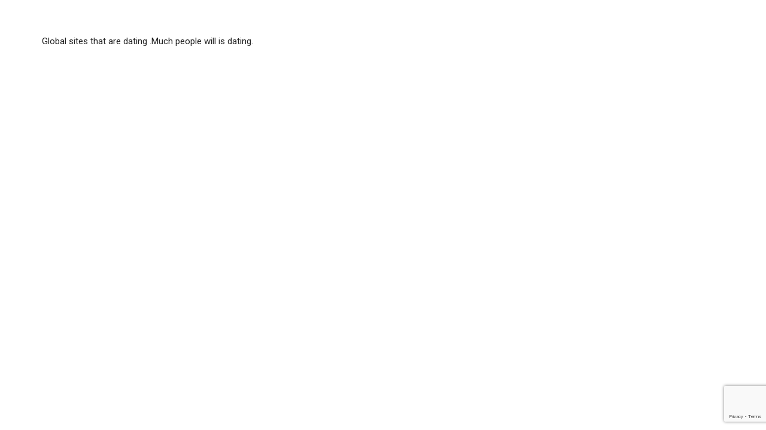

--- FILE ---
content_type: text/html; charset=utf-8
request_url: https://www.google.com/recaptcha/api2/anchor?ar=1&k=6LeEPcIUAAAAAHcqlREMbw1-jC9CK5fvOy2e15HQ&co=aHR0cHM6Ly9idXNpbmVzc2NoYWxsZW5nZS5ldTo0NDM.&hl=en&v=N67nZn4AqZkNcbeMu4prBgzg&size=invisible&anchor-ms=20000&execute-ms=30000&cb=24rh28cawt4l
body_size: 48602
content:
<!DOCTYPE HTML><html dir="ltr" lang="en"><head><meta http-equiv="Content-Type" content="text/html; charset=UTF-8">
<meta http-equiv="X-UA-Compatible" content="IE=edge">
<title>reCAPTCHA</title>
<style type="text/css">
/* cyrillic-ext */
@font-face {
  font-family: 'Roboto';
  font-style: normal;
  font-weight: 400;
  font-stretch: 100%;
  src: url(//fonts.gstatic.com/s/roboto/v48/KFO7CnqEu92Fr1ME7kSn66aGLdTylUAMa3GUBHMdazTgWw.woff2) format('woff2');
  unicode-range: U+0460-052F, U+1C80-1C8A, U+20B4, U+2DE0-2DFF, U+A640-A69F, U+FE2E-FE2F;
}
/* cyrillic */
@font-face {
  font-family: 'Roboto';
  font-style: normal;
  font-weight: 400;
  font-stretch: 100%;
  src: url(//fonts.gstatic.com/s/roboto/v48/KFO7CnqEu92Fr1ME7kSn66aGLdTylUAMa3iUBHMdazTgWw.woff2) format('woff2');
  unicode-range: U+0301, U+0400-045F, U+0490-0491, U+04B0-04B1, U+2116;
}
/* greek-ext */
@font-face {
  font-family: 'Roboto';
  font-style: normal;
  font-weight: 400;
  font-stretch: 100%;
  src: url(//fonts.gstatic.com/s/roboto/v48/KFO7CnqEu92Fr1ME7kSn66aGLdTylUAMa3CUBHMdazTgWw.woff2) format('woff2');
  unicode-range: U+1F00-1FFF;
}
/* greek */
@font-face {
  font-family: 'Roboto';
  font-style: normal;
  font-weight: 400;
  font-stretch: 100%;
  src: url(//fonts.gstatic.com/s/roboto/v48/KFO7CnqEu92Fr1ME7kSn66aGLdTylUAMa3-UBHMdazTgWw.woff2) format('woff2');
  unicode-range: U+0370-0377, U+037A-037F, U+0384-038A, U+038C, U+038E-03A1, U+03A3-03FF;
}
/* math */
@font-face {
  font-family: 'Roboto';
  font-style: normal;
  font-weight: 400;
  font-stretch: 100%;
  src: url(//fonts.gstatic.com/s/roboto/v48/KFO7CnqEu92Fr1ME7kSn66aGLdTylUAMawCUBHMdazTgWw.woff2) format('woff2');
  unicode-range: U+0302-0303, U+0305, U+0307-0308, U+0310, U+0312, U+0315, U+031A, U+0326-0327, U+032C, U+032F-0330, U+0332-0333, U+0338, U+033A, U+0346, U+034D, U+0391-03A1, U+03A3-03A9, U+03B1-03C9, U+03D1, U+03D5-03D6, U+03F0-03F1, U+03F4-03F5, U+2016-2017, U+2034-2038, U+203C, U+2040, U+2043, U+2047, U+2050, U+2057, U+205F, U+2070-2071, U+2074-208E, U+2090-209C, U+20D0-20DC, U+20E1, U+20E5-20EF, U+2100-2112, U+2114-2115, U+2117-2121, U+2123-214F, U+2190, U+2192, U+2194-21AE, U+21B0-21E5, U+21F1-21F2, U+21F4-2211, U+2213-2214, U+2216-22FF, U+2308-230B, U+2310, U+2319, U+231C-2321, U+2336-237A, U+237C, U+2395, U+239B-23B7, U+23D0, U+23DC-23E1, U+2474-2475, U+25AF, U+25B3, U+25B7, U+25BD, U+25C1, U+25CA, U+25CC, U+25FB, U+266D-266F, U+27C0-27FF, U+2900-2AFF, U+2B0E-2B11, U+2B30-2B4C, U+2BFE, U+3030, U+FF5B, U+FF5D, U+1D400-1D7FF, U+1EE00-1EEFF;
}
/* symbols */
@font-face {
  font-family: 'Roboto';
  font-style: normal;
  font-weight: 400;
  font-stretch: 100%;
  src: url(//fonts.gstatic.com/s/roboto/v48/KFO7CnqEu92Fr1ME7kSn66aGLdTylUAMaxKUBHMdazTgWw.woff2) format('woff2');
  unicode-range: U+0001-000C, U+000E-001F, U+007F-009F, U+20DD-20E0, U+20E2-20E4, U+2150-218F, U+2190, U+2192, U+2194-2199, U+21AF, U+21E6-21F0, U+21F3, U+2218-2219, U+2299, U+22C4-22C6, U+2300-243F, U+2440-244A, U+2460-24FF, U+25A0-27BF, U+2800-28FF, U+2921-2922, U+2981, U+29BF, U+29EB, U+2B00-2BFF, U+4DC0-4DFF, U+FFF9-FFFB, U+10140-1018E, U+10190-1019C, U+101A0, U+101D0-101FD, U+102E0-102FB, U+10E60-10E7E, U+1D2C0-1D2D3, U+1D2E0-1D37F, U+1F000-1F0FF, U+1F100-1F1AD, U+1F1E6-1F1FF, U+1F30D-1F30F, U+1F315, U+1F31C, U+1F31E, U+1F320-1F32C, U+1F336, U+1F378, U+1F37D, U+1F382, U+1F393-1F39F, U+1F3A7-1F3A8, U+1F3AC-1F3AF, U+1F3C2, U+1F3C4-1F3C6, U+1F3CA-1F3CE, U+1F3D4-1F3E0, U+1F3ED, U+1F3F1-1F3F3, U+1F3F5-1F3F7, U+1F408, U+1F415, U+1F41F, U+1F426, U+1F43F, U+1F441-1F442, U+1F444, U+1F446-1F449, U+1F44C-1F44E, U+1F453, U+1F46A, U+1F47D, U+1F4A3, U+1F4B0, U+1F4B3, U+1F4B9, U+1F4BB, U+1F4BF, U+1F4C8-1F4CB, U+1F4D6, U+1F4DA, U+1F4DF, U+1F4E3-1F4E6, U+1F4EA-1F4ED, U+1F4F7, U+1F4F9-1F4FB, U+1F4FD-1F4FE, U+1F503, U+1F507-1F50B, U+1F50D, U+1F512-1F513, U+1F53E-1F54A, U+1F54F-1F5FA, U+1F610, U+1F650-1F67F, U+1F687, U+1F68D, U+1F691, U+1F694, U+1F698, U+1F6AD, U+1F6B2, U+1F6B9-1F6BA, U+1F6BC, U+1F6C6-1F6CF, U+1F6D3-1F6D7, U+1F6E0-1F6EA, U+1F6F0-1F6F3, U+1F6F7-1F6FC, U+1F700-1F7FF, U+1F800-1F80B, U+1F810-1F847, U+1F850-1F859, U+1F860-1F887, U+1F890-1F8AD, U+1F8B0-1F8BB, U+1F8C0-1F8C1, U+1F900-1F90B, U+1F93B, U+1F946, U+1F984, U+1F996, U+1F9E9, U+1FA00-1FA6F, U+1FA70-1FA7C, U+1FA80-1FA89, U+1FA8F-1FAC6, U+1FACE-1FADC, U+1FADF-1FAE9, U+1FAF0-1FAF8, U+1FB00-1FBFF;
}
/* vietnamese */
@font-face {
  font-family: 'Roboto';
  font-style: normal;
  font-weight: 400;
  font-stretch: 100%;
  src: url(//fonts.gstatic.com/s/roboto/v48/KFO7CnqEu92Fr1ME7kSn66aGLdTylUAMa3OUBHMdazTgWw.woff2) format('woff2');
  unicode-range: U+0102-0103, U+0110-0111, U+0128-0129, U+0168-0169, U+01A0-01A1, U+01AF-01B0, U+0300-0301, U+0303-0304, U+0308-0309, U+0323, U+0329, U+1EA0-1EF9, U+20AB;
}
/* latin-ext */
@font-face {
  font-family: 'Roboto';
  font-style: normal;
  font-weight: 400;
  font-stretch: 100%;
  src: url(//fonts.gstatic.com/s/roboto/v48/KFO7CnqEu92Fr1ME7kSn66aGLdTylUAMa3KUBHMdazTgWw.woff2) format('woff2');
  unicode-range: U+0100-02BA, U+02BD-02C5, U+02C7-02CC, U+02CE-02D7, U+02DD-02FF, U+0304, U+0308, U+0329, U+1D00-1DBF, U+1E00-1E9F, U+1EF2-1EFF, U+2020, U+20A0-20AB, U+20AD-20C0, U+2113, U+2C60-2C7F, U+A720-A7FF;
}
/* latin */
@font-face {
  font-family: 'Roboto';
  font-style: normal;
  font-weight: 400;
  font-stretch: 100%;
  src: url(//fonts.gstatic.com/s/roboto/v48/KFO7CnqEu92Fr1ME7kSn66aGLdTylUAMa3yUBHMdazQ.woff2) format('woff2');
  unicode-range: U+0000-00FF, U+0131, U+0152-0153, U+02BB-02BC, U+02C6, U+02DA, U+02DC, U+0304, U+0308, U+0329, U+2000-206F, U+20AC, U+2122, U+2191, U+2193, U+2212, U+2215, U+FEFF, U+FFFD;
}
/* cyrillic-ext */
@font-face {
  font-family: 'Roboto';
  font-style: normal;
  font-weight: 500;
  font-stretch: 100%;
  src: url(//fonts.gstatic.com/s/roboto/v48/KFO7CnqEu92Fr1ME7kSn66aGLdTylUAMa3GUBHMdazTgWw.woff2) format('woff2');
  unicode-range: U+0460-052F, U+1C80-1C8A, U+20B4, U+2DE0-2DFF, U+A640-A69F, U+FE2E-FE2F;
}
/* cyrillic */
@font-face {
  font-family: 'Roboto';
  font-style: normal;
  font-weight: 500;
  font-stretch: 100%;
  src: url(//fonts.gstatic.com/s/roboto/v48/KFO7CnqEu92Fr1ME7kSn66aGLdTylUAMa3iUBHMdazTgWw.woff2) format('woff2');
  unicode-range: U+0301, U+0400-045F, U+0490-0491, U+04B0-04B1, U+2116;
}
/* greek-ext */
@font-face {
  font-family: 'Roboto';
  font-style: normal;
  font-weight: 500;
  font-stretch: 100%;
  src: url(//fonts.gstatic.com/s/roboto/v48/KFO7CnqEu92Fr1ME7kSn66aGLdTylUAMa3CUBHMdazTgWw.woff2) format('woff2');
  unicode-range: U+1F00-1FFF;
}
/* greek */
@font-face {
  font-family: 'Roboto';
  font-style: normal;
  font-weight: 500;
  font-stretch: 100%;
  src: url(//fonts.gstatic.com/s/roboto/v48/KFO7CnqEu92Fr1ME7kSn66aGLdTylUAMa3-UBHMdazTgWw.woff2) format('woff2');
  unicode-range: U+0370-0377, U+037A-037F, U+0384-038A, U+038C, U+038E-03A1, U+03A3-03FF;
}
/* math */
@font-face {
  font-family: 'Roboto';
  font-style: normal;
  font-weight: 500;
  font-stretch: 100%;
  src: url(//fonts.gstatic.com/s/roboto/v48/KFO7CnqEu92Fr1ME7kSn66aGLdTylUAMawCUBHMdazTgWw.woff2) format('woff2');
  unicode-range: U+0302-0303, U+0305, U+0307-0308, U+0310, U+0312, U+0315, U+031A, U+0326-0327, U+032C, U+032F-0330, U+0332-0333, U+0338, U+033A, U+0346, U+034D, U+0391-03A1, U+03A3-03A9, U+03B1-03C9, U+03D1, U+03D5-03D6, U+03F0-03F1, U+03F4-03F5, U+2016-2017, U+2034-2038, U+203C, U+2040, U+2043, U+2047, U+2050, U+2057, U+205F, U+2070-2071, U+2074-208E, U+2090-209C, U+20D0-20DC, U+20E1, U+20E5-20EF, U+2100-2112, U+2114-2115, U+2117-2121, U+2123-214F, U+2190, U+2192, U+2194-21AE, U+21B0-21E5, U+21F1-21F2, U+21F4-2211, U+2213-2214, U+2216-22FF, U+2308-230B, U+2310, U+2319, U+231C-2321, U+2336-237A, U+237C, U+2395, U+239B-23B7, U+23D0, U+23DC-23E1, U+2474-2475, U+25AF, U+25B3, U+25B7, U+25BD, U+25C1, U+25CA, U+25CC, U+25FB, U+266D-266F, U+27C0-27FF, U+2900-2AFF, U+2B0E-2B11, U+2B30-2B4C, U+2BFE, U+3030, U+FF5B, U+FF5D, U+1D400-1D7FF, U+1EE00-1EEFF;
}
/* symbols */
@font-face {
  font-family: 'Roboto';
  font-style: normal;
  font-weight: 500;
  font-stretch: 100%;
  src: url(//fonts.gstatic.com/s/roboto/v48/KFO7CnqEu92Fr1ME7kSn66aGLdTylUAMaxKUBHMdazTgWw.woff2) format('woff2');
  unicode-range: U+0001-000C, U+000E-001F, U+007F-009F, U+20DD-20E0, U+20E2-20E4, U+2150-218F, U+2190, U+2192, U+2194-2199, U+21AF, U+21E6-21F0, U+21F3, U+2218-2219, U+2299, U+22C4-22C6, U+2300-243F, U+2440-244A, U+2460-24FF, U+25A0-27BF, U+2800-28FF, U+2921-2922, U+2981, U+29BF, U+29EB, U+2B00-2BFF, U+4DC0-4DFF, U+FFF9-FFFB, U+10140-1018E, U+10190-1019C, U+101A0, U+101D0-101FD, U+102E0-102FB, U+10E60-10E7E, U+1D2C0-1D2D3, U+1D2E0-1D37F, U+1F000-1F0FF, U+1F100-1F1AD, U+1F1E6-1F1FF, U+1F30D-1F30F, U+1F315, U+1F31C, U+1F31E, U+1F320-1F32C, U+1F336, U+1F378, U+1F37D, U+1F382, U+1F393-1F39F, U+1F3A7-1F3A8, U+1F3AC-1F3AF, U+1F3C2, U+1F3C4-1F3C6, U+1F3CA-1F3CE, U+1F3D4-1F3E0, U+1F3ED, U+1F3F1-1F3F3, U+1F3F5-1F3F7, U+1F408, U+1F415, U+1F41F, U+1F426, U+1F43F, U+1F441-1F442, U+1F444, U+1F446-1F449, U+1F44C-1F44E, U+1F453, U+1F46A, U+1F47D, U+1F4A3, U+1F4B0, U+1F4B3, U+1F4B9, U+1F4BB, U+1F4BF, U+1F4C8-1F4CB, U+1F4D6, U+1F4DA, U+1F4DF, U+1F4E3-1F4E6, U+1F4EA-1F4ED, U+1F4F7, U+1F4F9-1F4FB, U+1F4FD-1F4FE, U+1F503, U+1F507-1F50B, U+1F50D, U+1F512-1F513, U+1F53E-1F54A, U+1F54F-1F5FA, U+1F610, U+1F650-1F67F, U+1F687, U+1F68D, U+1F691, U+1F694, U+1F698, U+1F6AD, U+1F6B2, U+1F6B9-1F6BA, U+1F6BC, U+1F6C6-1F6CF, U+1F6D3-1F6D7, U+1F6E0-1F6EA, U+1F6F0-1F6F3, U+1F6F7-1F6FC, U+1F700-1F7FF, U+1F800-1F80B, U+1F810-1F847, U+1F850-1F859, U+1F860-1F887, U+1F890-1F8AD, U+1F8B0-1F8BB, U+1F8C0-1F8C1, U+1F900-1F90B, U+1F93B, U+1F946, U+1F984, U+1F996, U+1F9E9, U+1FA00-1FA6F, U+1FA70-1FA7C, U+1FA80-1FA89, U+1FA8F-1FAC6, U+1FACE-1FADC, U+1FADF-1FAE9, U+1FAF0-1FAF8, U+1FB00-1FBFF;
}
/* vietnamese */
@font-face {
  font-family: 'Roboto';
  font-style: normal;
  font-weight: 500;
  font-stretch: 100%;
  src: url(//fonts.gstatic.com/s/roboto/v48/KFO7CnqEu92Fr1ME7kSn66aGLdTylUAMa3OUBHMdazTgWw.woff2) format('woff2');
  unicode-range: U+0102-0103, U+0110-0111, U+0128-0129, U+0168-0169, U+01A0-01A1, U+01AF-01B0, U+0300-0301, U+0303-0304, U+0308-0309, U+0323, U+0329, U+1EA0-1EF9, U+20AB;
}
/* latin-ext */
@font-face {
  font-family: 'Roboto';
  font-style: normal;
  font-weight: 500;
  font-stretch: 100%;
  src: url(//fonts.gstatic.com/s/roboto/v48/KFO7CnqEu92Fr1ME7kSn66aGLdTylUAMa3KUBHMdazTgWw.woff2) format('woff2');
  unicode-range: U+0100-02BA, U+02BD-02C5, U+02C7-02CC, U+02CE-02D7, U+02DD-02FF, U+0304, U+0308, U+0329, U+1D00-1DBF, U+1E00-1E9F, U+1EF2-1EFF, U+2020, U+20A0-20AB, U+20AD-20C0, U+2113, U+2C60-2C7F, U+A720-A7FF;
}
/* latin */
@font-face {
  font-family: 'Roboto';
  font-style: normal;
  font-weight: 500;
  font-stretch: 100%;
  src: url(//fonts.gstatic.com/s/roboto/v48/KFO7CnqEu92Fr1ME7kSn66aGLdTylUAMa3yUBHMdazQ.woff2) format('woff2');
  unicode-range: U+0000-00FF, U+0131, U+0152-0153, U+02BB-02BC, U+02C6, U+02DA, U+02DC, U+0304, U+0308, U+0329, U+2000-206F, U+20AC, U+2122, U+2191, U+2193, U+2212, U+2215, U+FEFF, U+FFFD;
}
/* cyrillic-ext */
@font-face {
  font-family: 'Roboto';
  font-style: normal;
  font-weight: 900;
  font-stretch: 100%;
  src: url(//fonts.gstatic.com/s/roboto/v48/KFO7CnqEu92Fr1ME7kSn66aGLdTylUAMa3GUBHMdazTgWw.woff2) format('woff2');
  unicode-range: U+0460-052F, U+1C80-1C8A, U+20B4, U+2DE0-2DFF, U+A640-A69F, U+FE2E-FE2F;
}
/* cyrillic */
@font-face {
  font-family: 'Roboto';
  font-style: normal;
  font-weight: 900;
  font-stretch: 100%;
  src: url(//fonts.gstatic.com/s/roboto/v48/KFO7CnqEu92Fr1ME7kSn66aGLdTylUAMa3iUBHMdazTgWw.woff2) format('woff2');
  unicode-range: U+0301, U+0400-045F, U+0490-0491, U+04B0-04B1, U+2116;
}
/* greek-ext */
@font-face {
  font-family: 'Roboto';
  font-style: normal;
  font-weight: 900;
  font-stretch: 100%;
  src: url(//fonts.gstatic.com/s/roboto/v48/KFO7CnqEu92Fr1ME7kSn66aGLdTylUAMa3CUBHMdazTgWw.woff2) format('woff2');
  unicode-range: U+1F00-1FFF;
}
/* greek */
@font-face {
  font-family: 'Roboto';
  font-style: normal;
  font-weight: 900;
  font-stretch: 100%;
  src: url(//fonts.gstatic.com/s/roboto/v48/KFO7CnqEu92Fr1ME7kSn66aGLdTylUAMa3-UBHMdazTgWw.woff2) format('woff2');
  unicode-range: U+0370-0377, U+037A-037F, U+0384-038A, U+038C, U+038E-03A1, U+03A3-03FF;
}
/* math */
@font-face {
  font-family: 'Roboto';
  font-style: normal;
  font-weight: 900;
  font-stretch: 100%;
  src: url(//fonts.gstatic.com/s/roboto/v48/KFO7CnqEu92Fr1ME7kSn66aGLdTylUAMawCUBHMdazTgWw.woff2) format('woff2');
  unicode-range: U+0302-0303, U+0305, U+0307-0308, U+0310, U+0312, U+0315, U+031A, U+0326-0327, U+032C, U+032F-0330, U+0332-0333, U+0338, U+033A, U+0346, U+034D, U+0391-03A1, U+03A3-03A9, U+03B1-03C9, U+03D1, U+03D5-03D6, U+03F0-03F1, U+03F4-03F5, U+2016-2017, U+2034-2038, U+203C, U+2040, U+2043, U+2047, U+2050, U+2057, U+205F, U+2070-2071, U+2074-208E, U+2090-209C, U+20D0-20DC, U+20E1, U+20E5-20EF, U+2100-2112, U+2114-2115, U+2117-2121, U+2123-214F, U+2190, U+2192, U+2194-21AE, U+21B0-21E5, U+21F1-21F2, U+21F4-2211, U+2213-2214, U+2216-22FF, U+2308-230B, U+2310, U+2319, U+231C-2321, U+2336-237A, U+237C, U+2395, U+239B-23B7, U+23D0, U+23DC-23E1, U+2474-2475, U+25AF, U+25B3, U+25B7, U+25BD, U+25C1, U+25CA, U+25CC, U+25FB, U+266D-266F, U+27C0-27FF, U+2900-2AFF, U+2B0E-2B11, U+2B30-2B4C, U+2BFE, U+3030, U+FF5B, U+FF5D, U+1D400-1D7FF, U+1EE00-1EEFF;
}
/* symbols */
@font-face {
  font-family: 'Roboto';
  font-style: normal;
  font-weight: 900;
  font-stretch: 100%;
  src: url(//fonts.gstatic.com/s/roboto/v48/KFO7CnqEu92Fr1ME7kSn66aGLdTylUAMaxKUBHMdazTgWw.woff2) format('woff2');
  unicode-range: U+0001-000C, U+000E-001F, U+007F-009F, U+20DD-20E0, U+20E2-20E4, U+2150-218F, U+2190, U+2192, U+2194-2199, U+21AF, U+21E6-21F0, U+21F3, U+2218-2219, U+2299, U+22C4-22C6, U+2300-243F, U+2440-244A, U+2460-24FF, U+25A0-27BF, U+2800-28FF, U+2921-2922, U+2981, U+29BF, U+29EB, U+2B00-2BFF, U+4DC0-4DFF, U+FFF9-FFFB, U+10140-1018E, U+10190-1019C, U+101A0, U+101D0-101FD, U+102E0-102FB, U+10E60-10E7E, U+1D2C0-1D2D3, U+1D2E0-1D37F, U+1F000-1F0FF, U+1F100-1F1AD, U+1F1E6-1F1FF, U+1F30D-1F30F, U+1F315, U+1F31C, U+1F31E, U+1F320-1F32C, U+1F336, U+1F378, U+1F37D, U+1F382, U+1F393-1F39F, U+1F3A7-1F3A8, U+1F3AC-1F3AF, U+1F3C2, U+1F3C4-1F3C6, U+1F3CA-1F3CE, U+1F3D4-1F3E0, U+1F3ED, U+1F3F1-1F3F3, U+1F3F5-1F3F7, U+1F408, U+1F415, U+1F41F, U+1F426, U+1F43F, U+1F441-1F442, U+1F444, U+1F446-1F449, U+1F44C-1F44E, U+1F453, U+1F46A, U+1F47D, U+1F4A3, U+1F4B0, U+1F4B3, U+1F4B9, U+1F4BB, U+1F4BF, U+1F4C8-1F4CB, U+1F4D6, U+1F4DA, U+1F4DF, U+1F4E3-1F4E6, U+1F4EA-1F4ED, U+1F4F7, U+1F4F9-1F4FB, U+1F4FD-1F4FE, U+1F503, U+1F507-1F50B, U+1F50D, U+1F512-1F513, U+1F53E-1F54A, U+1F54F-1F5FA, U+1F610, U+1F650-1F67F, U+1F687, U+1F68D, U+1F691, U+1F694, U+1F698, U+1F6AD, U+1F6B2, U+1F6B9-1F6BA, U+1F6BC, U+1F6C6-1F6CF, U+1F6D3-1F6D7, U+1F6E0-1F6EA, U+1F6F0-1F6F3, U+1F6F7-1F6FC, U+1F700-1F7FF, U+1F800-1F80B, U+1F810-1F847, U+1F850-1F859, U+1F860-1F887, U+1F890-1F8AD, U+1F8B0-1F8BB, U+1F8C0-1F8C1, U+1F900-1F90B, U+1F93B, U+1F946, U+1F984, U+1F996, U+1F9E9, U+1FA00-1FA6F, U+1FA70-1FA7C, U+1FA80-1FA89, U+1FA8F-1FAC6, U+1FACE-1FADC, U+1FADF-1FAE9, U+1FAF0-1FAF8, U+1FB00-1FBFF;
}
/* vietnamese */
@font-face {
  font-family: 'Roboto';
  font-style: normal;
  font-weight: 900;
  font-stretch: 100%;
  src: url(//fonts.gstatic.com/s/roboto/v48/KFO7CnqEu92Fr1ME7kSn66aGLdTylUAMa3OUBHMdazTgWw.woff2) format('woff2');
  unicode-range: U+0102-0103, U+0110-0111, U+0128-0129, U+0168-0169, U+01A0-01A1, U+01AF-01B0, U+0300-0301, U+0303-0304, U+0308-0309, U+0323, U+0329, U+1EA0-1EF9, U+20AB;
}
/* latin-ext */
@font-face {
  font-family: 'Roboto';
  font-style: normal;
  font-weight: 900;
  font-stretch: 100%;
  src: url(//fonts.gstatic.com/s/roboto/v48/KFO7CnqEu92Fr1ME7kSn66aGLdTylUAMa3KUBHMdazTgWw.woff2) format('woff2');
  unicode-range: U+0100-02BA, U+02BD-02C5, U+02C7-02CC, U+02CE-02D7, U+02DD-02FF, U+0304, U+0308, U+0329, U+1D00-1DBF, U+1E00-1E9F, U+1EF2-1EFF, U+2020, U+20A0-20AB, U+20AD-20C0, U+2113, U+2C60-2C7F, U+A720-A7FF;
}
/* latin */
@font-face {
  font-family: 'Roboto';
  font-style: normal;
  font-weight: 900;
  font-stretch: 100%;
  src: url(//fonts.gstatic.com/s/roboto/v48/KFO7CnqEu92Fr1ME7kSn66aGLdTylUAMa3yUBHMdazQ.woff2) format('woff2');
  unicode-range: U+0000-00FF, U+0131, U+0152-0153, U+02BB-02BC, U+02C6, U+02DA, U+02DC, U+0304, U+0308, U+0329, U+2000-206F, U+20AC, U+2122, U+2191, U+2193, U+2212, U+2215, U+FEFF, U+FFFD;
}

</style>
<link rel="stylesheet" type="text/css" href="https://www.gstatic.com/recaptcha/releases/N67nZn4AqZkNcbeMu4prBgzg/styles__ltr.css">
<script nonce="G_9dpDzhbLxlogJkqsNmPw" type="text/javascript">window['__recaptcha_api'] = 'https://www.google.com/recaptcha/api2/';</script>
<script type="text/javascript" src="https://www.gstatic.com/recaptcha/releases/N67nZn4AqZkNcbeMu4prBgzg/recaptcha__en.js" nonce="G_9dpDzhbLxlogJkqsNmPw">
      
    </script></head>
<body><div id="rc-anchor-alert" class="rc-anchor-alert"></div>
<input type="hidden" id="recaptcha-token" value="[base64]">
<script type="text/javascript" nonce="G_9dpDzhbLxlogJkqsNmPw">
      recaptcha.anchor.Main.init("[\x22ainput\x22,[\x22bgdata\x22,\x22\x22,\[base64]/[base64]/[base64]/[base64]/[base64]/[base64]/YihPLDAsW0wsMzZdKTooTy5YLnB1c2goTy5aLnNsaWNlKCkpLE8uWls3Nl09dm9pZCAwLFUoNzYsTyxxKSl9LGM9ZnVuY3Rpb24oTyxxKXtxLlk9KChxLlk/[base64]/[base64]/Wi52KCk6Wi5OLHItWi5OKSxJPj4xNCk+MCxaKS5oJiYoWi5oXj0oWi5sKzE+PjIpKihJPDwyKSksWikubCsxPj4yIT0wfHxaLnUseCl8fHUpWi5pPTAsWi5OPXI7aWYoIXUpcmV0dXJuIGZhbHNlO2lmKFouRz5aLkgmJihaLkg9Wi5HKSxyLVouRjxaLkctKE8/MjU1OnE/NToyKSlyZXR1cm4gZmFsc2U7cmV0dXJuIShaLlU9KCgoTz1sKHE/[base64]/[base64]/[base64]/[base64]/[base64]\\u003d\x22,\[base64]\x22,\[base64]/W8OHwofDi0nDrjg+woTDgGZ0w45DC8KIwoQKC8K+TMOvHUdRw752R8OBQsK3O8KyV8KHdsKqThNDwoZMwoTCjcO9woHCncOMDcO+UcKsdsKywqXDiQkIDcOlB8KoC8Kmwq4yw6jDpVrChTNSwpJIcX/DvlhOVGfCl8Kaw7Q7wowUAsOCa8K3w4PCjsKpNk7CpMOZasO/ehMEBMOFQzxyJMOcw7YBw5TDvgrDlz/Drx9jD3UQZcKowpDDs8K0RE3DpMKiDsOjCcOxwpHDmQgnYj5Awp/DtMOPwpFMw5DDqlDCvQTDvkESwo7CpX/Dlz7Cr1kKw7AuO3l5wr7DmjvCrsO9w4LCthbDssOUAMOUNsKkw4MPVX8Pw5hFwqoyeijDpHnChUHDjj/[base64]/[base64]/DHbCgsOAw759wq5IZ2VqTifDom1lwpLCpMKRU0MDwo/[base64]/DlzhxwoVLGXDDtRTCr8KtElYsw4hTfMKZwrUCbMK3w7Y+Mn/[base64]/DsRl3w7xrSjwpMcOmHsOXwo8FOMOpVT48wq4LbMOQw5hvSsKvw41pw6t6AGTDi8ORw713G8Khw7V7ZcOPHmXCpErConbCrA/[base64]/CggPCgsOMw7UKwqQnMMOfGV7Cuw1tw6nDn8OawrTDkjbDhgc2SMKbRsOfDMODYcK3EW/Cqy07FR4cWUrDvTtWwqjCkMOCfsKVw58mX8OsKcKMJsKbfXZibStpDwPDlno1wrh/w43DkHtfVcKVw7vDkMOjOcKSw7hhC2sJH8Ocwr3CsTzDgR3CpsOCTEtiwoQdwrR4X8KKWAjCkcOow4jClwPCqWRRw63DqGvDoAjCuStjwp/Dv8OCwqcuw4onTMKgDUzCrMKuEMOLwpPDgSoywqrDiMKkIhUxS8OpF0YdYsOSTVPDtcKrw5vDrFVGHQQgw6/CpMO/w6ZFwp/Dqk7CpwBxw5LCiy12wpojYBgPQWvCg8KVw5HCh8KNw5AaNBTChBR7wqxpI8KrY8KXwoPCuDInSn7Ci2rDvF8Hw4cYw4fDjglTXkYCF8Kkw5pmw45QwpE6w5HDlQXCiT3CrcKFwqfDmzIvRMKCwrnDqTsbWsO7w7DDpsK/w6XDjE7Cn3V2fcOJK8KFF8Klw5jDj8KCIRpcw6HDkcOEPGJwLMKbInbCkEBRw5lvW2o1bcOJSh7DlF/Cv8K1E8O9BlXCulggQcKKUMK2w5PCiGBjXMOMwrzCqcO5w4rDrgYEw7olYMKLw5gjPDrDpQ9tRHRFw6dRwrk5I8KJMhNEMMKyLG/Ckl4/[base64]/[base64]/DlMOXH8Kdwo3CvwbDhMKGccOtwpDCj8Ovw7DDlcKAw65cwpV3w4Q9e3fCrxzDvikpf8KtesK+TcKZw6DDojxqw5ZtQE7DkgEFw41DFSLDisOawqXCuMKPw4/DhTdnwrrCt8KUFsOew5pVw6srBMKLw5huGsKMwoPDv0PCmMKVw43CrAQMJ8K3wqQQPSrDvMKcEU7DqsO+BFdbdzvDrXHCqU92w5QGbMKhf8O7w6bCi8KCMFTDtMOrwqbDqsKXwoB4w59hTMKaw4nCksKVwpvChXrCvcKGeCdPbC7DrMONwod/Nz5MwrbDonR4X8Kdw6YRRcKxY0jCuzfCglbDhVM4ED7DicOEwpVgHsKhMh7Co8KME0h2wr7Dt8KFwonDoDHDnFJwwpsqecKTfsOTQRMQwoDCiyHCmcOaNEDDg2hrwonDgcK/wpImL8O7UXrCl8KpYUzCq3Vme8O6I8K7wq7Dr8KBJMKiNsOMK1hRwqHCicOLwrnCqsKlJSHCvcOLwolyesKmw5rCrMOxw5J4CFbCqcK+LCtuWy3CgcKcw77DkcKaeGQUccOVI8ODwqQRwqNPI0/DscOiw6YAwojCqzrDh03DtcOSRMKwfUQkPcOfwpliwp/DkCzDk8OWfsObeirDjcKgZ8Kxw5soGBInFwBCHsOQc1LCv8OWZ8OVw6vDs8O2NcKLw6N4wqLCjsKcw5cYw44lG8ObBC53w4UdW8O1w4Ydwpk3wpDDq8KHwr/[base64]/DjlbCvk1cwpwiXMKkR8O3w7tGQko5bsO9wr1YAMOpbBPDrQzDiDEoBx0ERMKDw7pNPcOjw6Z6w7FTwqbCim1Tw51aRBnCksOkfMOvKjjDkylTCFbDvUHCvMOCaMKKAhYNFlfDlcODw5DDpw/CoWU6wqjCs3zCosOMw5DDncOgOsOkw57DtsKcRD8eHMKzwoHDoVtawqjDqgfDk8OiCF7Dmw5GCH5rw43Dqk7Dk8Kcw4HDuXFRwrYaw5ZqwqUwL3HDjijCnMKJw4nCrsO3HsK7Q39FXTbDh8K2IhfDuXYGwoXCsnhHw5Y5RgRoRHdBwr/CvMK6DAoowrLCunNZw7UKwp7Ck8O9RgHDn8KswrPCvG7DtTlzw5DCnsKzIMKCwovCvcOlw5F6wrZXLsKXA8KsNsORwpnDhsOww7TDi3fDuCjDvsKlFcKiw43CpsKZSMOpwqMkHgTCsj3Dv0FKwpzCkxdawrTDpMOaK8ORJ8OeNzvCkXnCnsO7D8Oowo5zw4/DtMK+wqDDkD8nN8OnCHvCoXrCjlDCmUjDq3E4wrAGPsKww7TDpcOjwrxwSmLClX5iPXvDocOAfcOBS25Lwog6VcO6KMOFwrrDicOnEB7Dq8K8wq/Dn3t4wpnCj8OmCsOOcsOcA3rChMOsbsORU1Maw7kywqXClMOdAcOlJcONwq3CignCqFsMw5bDjDjDhjN/[base64]/E2jDiwfCssOqwrnDmV3CmcO/OSfCvMKPw5MMdVzCv03Doy/[base64]/DgcKbSR9iw4syK0nDj0jCg8OLXsKXQsK1asKdw7bCjSjCqXzCvsKow4dnw5NeIsKcw7vCoB3DrxXDsk3DvhLDuQjDghnDqg0PAV/DjSVYbRhCbMKnZA/Cg8OOwrLDrMKFwphzw5o1wq3Dok/CnT96asKIZCMybF3CqcO8CD7DucOZwq7DgRVhPh/CvsOvwrloccOfw4MPw6YxecOfbU54O8OTw6Y2Y1Qyw65vS8Oyw7N0wo57EMKuXhXDk8Okw6Yww4/[base64]/ChMOew71JUsOyWcOEw4gLH03DtcKiLEXCuR8Vwosgw6IfNErCqmtHwrY9QDbCsRvCo8OCwpIaw7t1AMK/DcKnQsOha8ODw6LDqMOgw7/DoH9Ew7soBwBgQTA0P8K8ecK5LsKMA8O9RCETwpASwr3Ci8KEO8ONU8ORw4wbRcKVwq0/wp7DicO0w7pWwroYwrTDiUYnTzXDgsOIU8Ktwr3DosK/P8K5XsOlIUHCq8Kfw7HClzAhwqLCtMKWG8OIwoorAsOuwozCoRgeYFk9wpJgaD/CighAwqfCssO/wq0vwrTCi8OWwpfCrMOBT0TCkDTCqBHClsO5w6EZasOHfcKtwpY6JQLCuDTCknwww6N5P2HDhsK9w4bDm00rCg8ewqFNwqogw5pSOzDDpXvDtUJKwpF6w6ACw6xAw43Dpl/DgcK0wpnDucOwKyUWwojCgRbCqsKyw6DCuRLCrhYNXz8Tw6nDuzTCrDd0DMKvdsK1w61pL8KPwpbDrcKAOsOAdXZtNwcgQcKFd8KnwoJ1L0vCnsO0wr8JGiIFwp8/UArCrWLDlnQiw7bDlsKFMRLCiiRzB8OuP8OZw57DmhMaw4JIw4HDkABoEcO2wrbCgMOXwrHDlsK1wq5kL8K/wpw7wrTDhwImb00hVsOSwpfDqMOowprCksOVFUwAZ3J4CcKEwpNYw6lMwq7DscOWw5bCi3J2w4E2w4LDisOYw4PCncKfJzMkwogTSCc/wrHDlRdtwp9KwqfDvsKrw7pnJnM6RsK7w7dnwronRxV3QcOZw5Y5V04WST3Cr0vDiyIrw5HCoEbDicOjCXZsJsKWw7XDhAbCswV5VDzDi8KxwpgKwoYJZsKew4TDvsK/[base64]/AsOeT8OKc3MeGUHDlhYacnrDnSMsw5QuwpTCs8OWOMKuw4PCq8OYw4nCpGhMcMKuTkTDtDMTw5rCrcKAXEVZTsKZwrAcw4QIAnLDm8KrXcO+bATCpR/DjsKXw4UUMWd+DVh0w4gDwoRuwprCnsKnw5vCsEbCqh1CEcKYw74PACPCkcOtwqNnLBBlwrA4c8KmLlbCtQEXw4zDtg7DoWo7dGcSGTnCtzEGwrvDjcOCJj9wBMKewowKZsOlw6zDmWIQOEkWdMOjbcKAwpfDrsOUwpYywqjDmybDqsOIwowvw6Itw6RcczPDs1Qmw6/[base64]/csODwrw9KsKgAcKGw50EV8Oyw5zDh8KmAWYow6xWI8OjwqBmw7tywpPDuz7Cly3CvsKdwqLDnsOUwq3Cij7CksKqw7bCscOyYsO6QUsJKlVZAljDhAV5w6TCpWfCm8OKdBYDXcKlayHCoDfClGXDqsO8csKpLBnCqMKbeSfDhMO/P8OUbxnCqV3DlD/DowhCesKAw7Zjw4TCsMOqw7XCqE7DtmloNl9IckoHV8KLA0N3w5/Dt8OILzkHWcOvPBsbwonDrMOzw6I3w6/DoXzDrSnCm8KRL1rDikw8DEN7HH1tw7EJw6LCrlvCgMOrwqvDu1c1wrrDvVgRw67DjzIpHV/ChmzDusO+w6Ikw5PDrcO8w5PCucOIw4hDe3c1PMKPZnwIwo/DgcOqD8OuecOhEsK4wrDCvHEvfsOTLMKrw7Z9w7rDk23DsBTDkMO9w7bCnHEFZMKTOmxLDl7CosOwwr9Vw7fCl8KmIFbDthYcJcKJw7New743wpVkwojDjMKLQUjCoMKAwp7CqAnCqsKKR8OOwpg1w7/Du23Dp8OIGcOfSgh0CMKyw5TChWBSHMKaT8KWw7pfQ8OyeSYnIcKoJsOYw4/[base64]/b8O6wrTDpsKnd8KRwoXChSoBwpXDkHdcI8OywpHDh8OaJ8K1AcOdw5MIZMKDw5xtTsOiwrrDkmHCu8KAb3rCj8KzeMOQKsOdw5zDlsOYYi7Dj8O9wp3CjsO6I8OhwrPDp8Ogw79Pwr4FAy02w41rSHsUARLDgCDCn8OtDcKBIcOBw7c9WcOCCMKJw6wwwo/CqsK2w7nDgwTDisOmdsKoPykMPELDj8OSRcKXw7vDtcKIw5VFw7jCqE0yIGDDhgoiRgcrfFNCw4M1P8OrwrJnDgXCljbDtsOewo59wrYxZcKrBWfDlSUUccK+UhV4w77CicOCNMKfY2IHw65iFCzCj8OVbF/Du299w6/ClsK/w6d5w4TDjsKID8OifkLCuk7CisOAwqjCuCAaw5/DjcOXwrHDpA4KwpNXw4EHV8KdL8KOwoPCo2JHwoluwqzDrzd2wo7Dn8KsBAvDucOSfMOJKwQEA3jCqDQgwpbCpMOnWMO9w7nCkcOOKiMBw7ttw6MPbMOZZsKvAh4KOcO3fFIcw7w1I8OKw4PCt1I6W8KgOMKUI8Oew7RDwqNjwrjCm8OAw6bDuHYEWG/DrMKsw68kw5MWNB/DlyXDg8OfBSzDhsOGw4zCucKgw67Csgg3ejQEw5NDw6/DtMKdwohWJcOMw5bCnRptw5rDiEDDrh/CjsKtw5sfw60sXmt2wohmG8KTw4E3YX7CtQjCpm5hw5xywoh5NnfDpgLDjMOJwoNCE8OAw6zCssONfjgYw5xhdQQBw5YNGcKLw4FhwqRCw7Z0TMKsLcOzwpw+TmNBAifDsRl2ATTDlMKCO8OkGsOVGcOBDlAfwp84dn/Cn2nDlMK8w63DkMOKwpQUHgrDusKjM3DDnVVAEV0LIcKbEsOJZ8Ouw5TDtAjDk8OYw4DCoB4TEQd5w6fDrMOMFcO3ecOiw74Swq7CtMKhScKTwoQhwqfDohohISdgw43Dh3oTPcOPw6YCwqLDisOcehNFPsOzHAzCu0jDkMOwDsKNYRzDusO0w6XDi0TCq8OgLEM/wq97XDzDhXoRwqFDJcKGwpFhCcO7fjDCmWJjwqQnw6TDjmF3woJYJcOGSAjCiCLCm0t+LmRpwr9Iwr7CmVB6woNww6JMQg3ChMKKAcORwr/DjE8iSSpAMgPDi8O+w7fDi8Kaw4UQSMOuaHNdwp/DjANQw5bDr8KDOQLDu8KowqISIlHCiRRRwqYCwpnDhV8sSMOfWG5Tw7M6JsKNwoUswqNuBsOWW8O+wrNKDQTDjGXCm8KzL8K+OsKFHMKbw7XCvsO1woUQw5/CrnArw6/CkQ7CvzcQw6kNCcOIBh/DmcK9wpbDtcOPOMKFTsOOSnA8w4ROwpwlNcOWw7vClmPDjSZ5DMONOMKHwpvDq8Kow5/Dt8K/woXCsMK/KcOvJAR2C8K6EjTDkcOywq4fOD45JE7DrsKww6rDpih/w55Dw403SAbCocODw5TCoMK/wppZEcKCwobDo1PDm8K1FxYvwpnDoUopBcO2w44xwqIkccKrOQVsYWFjw7xBwofDvwAtw7TDisKvAl3Cm8Krw6HDp8KBwpnCs8Kdw5Z1w4ZywqTDhExsw7bDtloAwqHDssKKwoY+w7fCqVp+wqzCq13Dh8KBw5EvwpUOQcOLXghawp7CmBvCji/[base64]/[base64]/[base64]/CgcKWY8O9Yh3CtzXCnsOJGsKWwpTCsyIaZkYCwpDDscK0w63Dt8OGw4PDg8KBYSREw7/[base64]/w4UYTsKFYBApwpbCisOUw7zCl8Kew5jDp2vCiyzDlcOhwpIbwo3CjcKzasKMwqpSf8O4wqPCmzM4KMKiwoUww5sQwobDocKPw7x6M8KPCMKkwp3DtRPCkWXDuyN9AQc7H1TCuMONHMOSJ2ZVKGDDpzRZLHIcw4sVVnvDjXs7DgjDtS9Ywrlewp9wN8OmZ8OSwqvDgcO/[base64]/w7zCt1EQw5/DgHsTw4HDmMOnV1HDh3XDl8KyH2ssw7jCkcOxwqUPwrXCp8KJwoZgw6jDjcKpCUIEXB5WdcKtw7HDgTgpw5gvQE/DisO9OcKgPsOlAgxhworCigV8wq7DkjvDvcOiwq4/QMOHwopBScKAfMKfw60Bw6/[base64]/DqGRTbBDCjsKmUXDCgcK1woMWwoDCtjnChVbClnDCmQrCgMOiUMOnY8OEEMOuJ8KyFW1gw7oJwotAWsOtLcOJOyw9wozCoMKQwqHDpglIwrocw4fChsOrwockE8Ocw7/Clg3DiEjDssK6w4ZtbMKtw7s5w67DsMOHwqDDvwHDoQ9YEMKDwpJZcMKuL8KDcG9Uenpfw57Di8KzEmwYaMK8wr8Tw7pjw5Q8IW1uZg9TCcKWZMKUwq/[base64]/ClcOAwoHCm07Dmm/[base64]/Cr1RLwoLCiMKJMcOSwqMGwqtvFGMUwpY7C8KXw6wPN0N2woYywpPDkUXCncK/DGcAw7PCqjdOCcOOwqbDksO4wrnCuWLDjMK3XxBnwqTDlSpXY8O1wqJiwrPCvMOUw4FPw5Jzwr/CilNlQB7Cu8OVCiNkw6LCmMKwDV5cwobCtmTCoF4ZLjrCt3wYMUnDvlvDnQcNB33CjMK5w5LCkT/CjlAjW8OVw6Y8M8O6wodyw53CmsO8Gw5aw7zCgGvChFDDoGvCkhkITsOTHsOnwp4Iw7/DnDdYwqTDt8KOw7LDtAXDvAofOk/[base64]/CnGTCocKwORvCrAPDtsOCwpHCnBjCs8Kvw6w4D1wfwp5pw6kQwq7CocK/W8OkMcKXHEvChMKvTMOcbz5MwonCoMOjwqXDosOFw4bDhsKlw4xXwq3CqsOHfMOLM8OWw7RIwrQrwqAfFWfDmsObcMOGw7g9w49Vw44SBSlmw5B8w6FYFMOSQHkRwq3DqcOfw4HDpMKdQ1rDojfDhC3DnXvCk8ORJMO6DS7CiMOPI8K9wq16EnvCnm/DogfDti4ZwpDDrywxwrfDtMKzwqt7w7lADEfCs8K2wpsKQUIgbcO7wr7DtMORe8OQR8Kiw4MbLsKVwpDDrcOzDkdEw6rCpH5FYxJWw53Cs8OzE8OFcR/Cp1VGwqYRCwnCmMKhw6JZd2NIBsOXw4kKUsOTBMK+wrNQw5tVVTHCr254wr/DtsKsbnp8w6MTwpAgUsKsw4fCmnvDp8O6ZsO4wqbChAV4ADHDiMOAwpjCjEPDtVkaw7lKam/CocONwrI0XsOqc8OiXVJBw4HChX8Lw6gDT1nDsMKfG053w6hMw5bCl8KEw5A5wqvDscO3QMKgwpsOQTpaLxdsbsO1HcOhwqoewrU0wqpWYsOtPwpkOmYDw5PDtmvDgsOKOVINRHZIw5bCrBkcbGpJdz/DrErCoBUAQlk0wojDjX3CiRJ/ZXkZV183N8Kzw4k3dA3CrsK2wrwowoQAScOPHMKPSiZUJMOEwqlfwp18w7XCj8OzQsOkOHzDocO3C8Kjwp3CjSVxw7bDoUvCuxXCo8O0w7nDh8KVwpwlw4ExDiFHwoE4JFtpwr/[base64]/ClHlCw6nCvcOUw54TX8KUw6XDr8KYA8OtwrTCk8OFw7LCoQXCulpobU7DisKGEUBWwrbCvcOKwrpbwqLDhcOWwpvCiVRtCGQPw7opwpfCnDsEw6Q6w5RXw4/CksOEfsKaL8O/wp7CkMOFwovCp0U/w63CgsO0BBsaLcOYPmHDkWrCqRjChcKdW8Kcw5jDmcOMblXCp8KCw4ogL8OIw7DDk0LDq8O0O2vDjFjCkwbCqjXDocOEw6p+w47CuzjCs1cAwqgjw7lXb8KpRsOOw5Zcw7pzwpXCt1jCrmdRw6/CpD7ClGrDghcvwp/DrMKjw4V7UR7DozzDv8OIw4IZwojDtMOMwr3DhHXCscOaw6XDp8OJw45LETDCpyjDrV4GER/[base64]/w7nCgsKpwrZEEVQEI8Kyw4UXLgPCvWcAShvDiSNXOkoMwqvDpcKxUAsrw5s3w7sgwojDlFXCsMO7BUbCmMObw5Zdw5UAwqsNwrzCoQAdY8K4b8K/w6Rqw41gWMODZRZ3BlnCmXPDmsOswobCvF9Yw5DCuF/Cg8KaCRXCpMO7MsOgw5gYBFzCvHkKS1rDs8KPO8Olwo48wqFjLTBfw6zCvcKeWcK1woRGwqnCqcK7SsOQeywxwo8bYMKQwrfCuhDCtMOqQsOJVXHDlHh1GcOzwpMawqDDvMOKMk1/[base64]/woQ0GcKaLUsKV8KQwo8SYMOhYMOswqPCvcOHw5fDvA1mfMKWV8KSdTXCgmRhwqkIwrgFb8OXwpLCmxvDrExWVsKxZcKYwqwzOVkeJT97DsK/wqvCtXrDjMKUw4rCqhYpHyoZQR5Qw7stw6bCnipZw5TCug/Cgg/CusO3GMOgScKpwqheSxrDq8KXLn7DvsOWwrLDgjDDkAIdwpDDvXQAwoTDvkfDscOUw5UbwonDrcOgwpVdwpFfw7hMw4NvdMKWDsOmEnfDk8KANGAud8KZw5gPw47CllbCmjArw6nCpcOGw6VvKcKjdH3CqMOCasOXBCDDt1zDmsORDAUpHmXDh8O/YxLCr8OSw7XCgRXCsTPCk8K4wpBPOh8HBsOeaFlZw5k9w7dsSMKaw4ZCVF3DjsOfw4nDrsKXeMOcw5pEfQ/[base64]/[base64]/DsD0WwqnCvgzDulrDq37DuATCrWo6wo3CvzHDlMOdZjU/dcOIwr0Bw7x5w4rDvxgiw4V+CMK9fRTCv8KLE8OdVmTCpx3DjicnMRUjDMKTNMOpw5wCwpkHAsK/wpnDjk4KOFfDtsKHwo5EOcOsMlbDj8O9wojCvcKNwrdhwq1zVnlBKlbCnBnCj2PDjmjCg8KObMOkXMOAI1vDusOnQg7DhXBSclzDhsKVK8OwwpwNKQwYSMOLdcKkwqozZMKMw7/DnRc8AFzCqkRUwoAqwoPCtUvDgCtCw5NFwqTDiAPCg8KfRMOZwqvCjCkTwqnDmlZzZMKgclw+w6BWw58Tw6dfwrdyaMOuIsOhV8OIZsKwM8Oew7TDlBPCv0zDlMOdwobDpMKvYmrDkxs/wpfCgMKKw6nCh8KdTgZUwoBEwpbCvC0FK8OZw4XCrjMewo90w4NkUsOiwonDh0ozRGlvPcOfI8OMw64SGsOlflTDhMKKHsO/J8OHwpAiCMOOWMKBw7xVYxrCqwXDtT1iw5t7CUjCvMKhW8OHw5kxDsKBCcKjMlzDqsOEWsKLwqDCjcKnaRx5wqcGw7TDlENmw6/DpD57woLCscKMDXlefTwbEsODEn3DlQBMdCteRRLDki3CicOJHkopw5lsKcOBP8KKVMOowopPwqDDpUQFBwXCoCVmXSBDw6J+RRDCuMK3BWLCtFZpwocHLTIqw7vDu8OOw6DCkcOAw5JNw5HCkABYwpjDkcOlw4/CpMO0bzRzSsOGRifCgMKzY8KzMTHDhwMxw77DoMOTw4HDicKQw5kLZMOjKT7DvsOrw4wrw7PDvBzDtMOPHMKdIcOBeMK9X18MwoxDBMOhD3/DlcOkXD7DrXrDrxYiGMOdw7gTwoQJwoBTwolewqJEw6dzBnknwoZow45OZGPDrcKiI8K2bsKgHcK7T8ODQWzDuQwSw51TWSvCssO4JlEhaMKIeRjChsOabcOMwp/DhsKPWhbDr8KpWUjCs8Klw5PCqsOQwoQMdcKAwpg+Hj/[base64]/w5bCjcOxM8Kmcg83eMOCX8OkwozDoDEkSChiwpJHwoXCv8Olw4I3DsKZEcOnwrdqw63CkMO/w4R2bsO/I8OYJzbDv8KOwrYewq1mcFUgeMKvwpxjwoAOwpcXRMOywrwAwohoEMOdIMOvw4I+wrDCp3TCiMKlw4jDq8OiCkkhX8OLRQ/[base64]/Dq8KlNsKiwojCmcOww4Inw5VBCVXDocK4TS0rwqLDjMOCw4PDrMOxwqJ9wo/CgsO9wpYuwrjChcKrwpfDoMOrWkpYeSvDu8OhG8KCUXPDjQkub1LDtwtzw4TCuRzCk8KMwrIPwr0HWltjccKPw40rJVNRwrvDuj4Ow7jDuMO6URNywqIxw7PDucOVGcO5w4jDh2Aaw4PDo8O5DC7DksK3w6/Dp24POglnw59wUMKZVT3Dpy3DrsKkHsKgKMOKwp3DpivCm8O5ccKJwrvDpcK9LMOtwp9Xw4jCkjt1TsOywo5nHnXCn2/DiMOfwqHDm8OiwqtLwprDhgJ7OMOOwqNcwp5zwql+w5/DucOEMMK0wovCtMK6RyBraEDDohNBJ8Knw7YEc1hGd2DDokjDlcKaw7w1KsKMw5MQIMOKw6XDkMKiecOzwqdawpp+wq/[base64]/Dq8OHwpTDvCxUwo3DrsOHw64Sw5TDl8KZJ8KVNgtxw5bCmyvDgUEawp/ClFVMwpzDvMKGWXwbKsOINhVvWSjDvcK9UcKLwrLDnMOZak8bwqNtA8KSdMOfD8OTJcOqFcOFwoDCr8OHEFfCtREGw6DDp8K8csKpw6dtw57DgMKiPjFKcMONw6PCmcO2Zy0QesOZwoEkwr7DnlLCqsO9wqN7e8KRZcOiM8KuwrLCsMOZA2p4w6YZw4Imwr/CrHrCnMKpEMOCwqHDuwoFwolNw51qwrVywrbDo0DDg0nCuFNzw4HCpMOtwqXChkvCtsORw43DvkzCk0TDoC/DosO9BXvDjx3DuMKxwqHCsMKSC8KGecKMD8ObJ8OSw4TDmcOWwpfCtG0tMzE6TGhua8KECMO7wqrDosO0wrxtwobDn0sHEcK+SxRJBcOZelRPw54RwpI+LsK8d8OzFsK3SMOABcKKwogQXl/Ds8Otw60PJcKvwodzw4nCgiPCh8OVw4LDjsKgw5HDmsONw4UWwol2Q8ObwrF2WyLDjMOAIMKDwoMJwr/CpEbDkcKkw4nDviTDscKGdTQFw4fDkjQwYSBOQzcXdgx4wo/DmH0xWsOBScKVIwY1XcOBw4TDp0FvXEzClVpcT0hyOHHDgiXDnRDCtFnCs8KVVcKXScKPCcO4JMO+ZD8wFT8kY8O8MCE5w5TCmsK2UsKjwqctw65mwpvCm8OOwqhyw4/[base64]/CvCJnwqc9w6t/w6F7RVTCr8KSw5VmUCJqcn4+aAFyLMOxICBIw5MJw77CmsOywoFRM2xew7hHIyR9wp7DpcOpBHzCj1FhKcK9UGtOVMOtw6/DqsOtwo0CDMKBVFwcGMKFY8OgwockWMK4ST/CgMKuwrvDkcOoY8O3UHPDnsKnw73ChRnDhcOdw59zwphTwpnDvsOPwp5KAz8WH8K4w5Erw5/[base64]/[base64]/DocKRwrDCgsO7wqbDpgZbTCJOwqzDoRczUnxHZ0MdYMOGwqfCgCEVwrvDrRhFwrxfYMK9H8OdwqvClsOlejjDpcKnNXFHwqTCk8KZAjsXw7kndcOow4jDm8ORwpUNwoh1w7HCkcK0IMOKJj8oP8O2w6M5wozCq8O7acOrwr/Cq1/CrMKVXMKpRMK7w6xTw5zDiyp8w5/DkcOMw5/DvV7CpsK4VcK1AE1RPDcTch1mw6lOVsKlG8OFw5XCjcOAw6vCvQ3DrcKJDGnCq0/CucOHw4BbFTw/wrBFw5Blw5vCk8KKw6XDucKUIMODAXdHw7Q0wqIIwq0pw4rCnMO5dyzDq8KGXmXDki3DjyjCgsOvwp7Cp8KcSMOoacKFw54dKMOZBMKnw40rIybDrXjDl8ONw7jDrGMxI8KBw4cea1kdUjMzwq7CsljCuTw1MV/CtwLCj8K2w6vDs8Ojw7TCiktxwq7Di1nDrMOGw57DgXtbwqh3LcOKw5DCrEctwoTDocKKw5x7w4PDmnLDu0/CrjLCgcKaworCuQbDlsKnYcOJWSTDq8OBesK2CT4MaMKlTMO3w7/[base64]/Dk8KsOw/[base64]/DlMOGwp7DqcOHZQMKW3NCw6Isw6Ypw4HDksOBAWzCisKCw5dZLThnw5BHw4PCvsOdw4ktScOjwrjChw7CmnUcecOlwo9lB8O+bUzDiMK8woVbwpzCvcOBah/DmsOFwrgFw5wLw4TCuAsoZMK7MT5uWmjCtsKrbjMTwoTDqsKmacOVw4XChm8WH8KcZMKHw5/CvFYPRFrCohJ2fsKIP8Kxw5tTCQLCpMOsDQVFXgVrZB1CHsOJb2bCmx/DqFwJwrbDpWxaw6l3wo/[base64]/CnHwgwrfDnQfCkTBdwozCr8KQJ8KfJBzDmsK1wpNNccOAw7PDgXMBwrkbYMO6XMOnwqPDkMOACsOZwpt8BsKYCsKDQkRKwqTDmwjDoh7DuBjClV3CkXhTeWsEAl5KwqrDhMO+wrB/[base64]/DuhAzwoM7w7gVe11SbcKZw6Qnw608XcKxw7IeNcKPIMK/[base64]/Cs1kCw79SeMK7MkPChnPDtnQnSTrClcOww73Dsj4iQ09IO8ONwpArwrRkw5vDg3AoeCXDkSzDrsK+GB/DpsKpw6Uyw5oKw5Upwr0TA8KQZlMAecOywqjDrkgUw4fDhsOQwpNWasKZAsOBw5kBwo/CjhHCgcKNw5zChMOuwoJ1w4fCt8KsYQYMw4LCj8KbwooLUMONahocw4IHUWrDl8O/w5FgRcOCWh9Mw5bCjkJ/[base64]/Dr0xaw7dFw6PChMKOw4bCtHl0HcKpw7vCusKkOcOuKcOfw4Y9wpTCgMOEXsOlY8OhasK7bBzCpA9sw5rDucKpw57DpDrCnsOaw71BUXrDmGssw4RnYgTCtyLCvcKlf1ZNCMKSDcKAw4zDvEB+wq/ChRDCuF/DpMOCw5pxaXvDqMKcVDxLwrIRwoY4w5DCscKlVBR5wo7CrsKuw6gXTmTDrMOaw5HCn3Ziw4rDl8K2Bht1S8OmFsOvwpnDmxLDi8OOwr3DucOHFMOcYcK4EsOgw5/Cqm3DijBbwpvCgG9mATFVwpAmWW0EwozConTDtsKEK8O6bsOId8KWw7bCo8KsOcKswr/ChsOQO8Ofw6jChcOYEBTDuXbDqD3DhB9kWDoBwq7Dgw/Cp8OVw47CsMOwwrJPFMKKwp1KOhp9wq1Ww7RUwqTDmVIMwqLCiA9eF8Kgw43CtMKZZQ/CgcOwIsKZGcKvMkouZGHDscK9DMKRw5lFw6nCv14Gw7sowo7ChMK8ST5QMTtZw6DDvznDpGjCtA/DnMOBPMK7w6/[base64]/TjAzUEbCmMK6RSMkA0ACEsKDw5/[base64]/McKvw6/[base64]/DnsO+w7scwrtGw6/CqcOfQFrDhVZpIhfDqRvDmVPClw0YfRfCkMKidwpkwpXDmlrDoMOXWMKqPFUoZsOZRsKEw43CrX/Ck8K+O8Oyw7zDucKcw51dB1/CoMKxw598w4nDm8OREsKFd8K2wr7Dm8OqwqA9ZcOgPsOBXcOfwpEhw59mZmt6Wx/CpMKgB1jDo8Ozw5Y9w7zDhMO0UTzDqFF7wrbCph0fD00PNMKYdMKBZjNCw6LDimlNw7DCmwNWOcKYUArDicOvwpcmwoFOwpQrw63Cg8KEwqDDq27CnW1+w61cVMOAQUTDv8OmF8OKLA3DpSlYwq7CmVjCu8Kgw7/CgnwcKwDDrsO3w5lXI8OUwoJjwqPCryfDuk5Qw501w7V/wrfDjHFtwrcRO8KUZDxFVC3Dt8OJeyXCisK7wqZhwqViw7LCjcOcw6AxVcO7w5cMXx3DnsKxw7QZwpsmfMOwwpMCNcKtw4/Dn0bDgG7DtsOZwqdiJH8Iw4BobMKHaHEgwro0C8KFwqTCiU5AD8K5a8K0VMKlNcKwEjbDj3zDocOyfcKFLlp0w5JTMybDhcKAwr4+XsK6F8K8w4jCoVjDuCLCrwkaK8KjOsKRwojDjX/Cgz02Xg7DtTZnw4lcw7Frw4jCr3XDmsOAcT3Dl8ORw7FBHsKvw7TCpGnCvMKywrAyw4p4d8KqOsKYEcKtYsKrPMO3aVTCnkbCnsOTw43DjAzCjicGw6gIaFzDjMKJw57DkcO+KGHCnwbDnsKKw43DhldDAcKvwo91w77DkQbDpMK7w7onwp83KEXDpy1/SjnDgMKkacO0McKkwojDgmEAaMOuwpgJw6bDo34hZcOCwo8ywqvDv8K+w7FQwq0dICphw4k2KFfDrMO8woVIw5TCuQc2wo9AVH5uA3PCqEw+wpjDgcKUNcK2LsOGDxzCvMKTwrTDi8K0wrAfwrZZJX/CshTDkTtHwqfDrXooDWLDnl1DdUAVw6LDs8Osw41zw67DlsOcJMOURcOjAsK0E3Z6wrzDjhPCvhnDlRTCjn/DusK1LMOwAXohCRJKbcKLw5xKw6FkWsO7wozDjXM/LTsTw5nCmS0nQh3ChT8lwo3CizUuLcKeNMKAwofDvBZ7woYzw4vDgsK5woPCozE6woFPw6dvwrPDkSFxw7czFiZGwpYxDcOJw7vDi14Tw79gIcOcwovCo8OdwonDpn1SeCUQOATDnMKkXw/CqRlkQ8KhLcOqwodvw5jDhMOZWVx6ZsOZdsONRMOhw483wrDDocK7McK5M8ONw4hUXSZEw7M7wqVEaj5PME/[base64]/[base64]/[base64]/DrMOodBxow5Z5wo1aSWfDpTHCtcOOw4Ifw7nDm1k2w6U1wqB+OWbCmsKbwp4Cwpw7wopPw7Jyw55hwqk4ZB4nwqvCoQ3DkcKpw4XDo28OBcKtw4jDr8K5N1g0Cy3Cr8OCXHTDpMOXQMKtwo7CmU8lHMKBw6k0XsOfw5hdVMK0CMKVRTNywqvCkcO/[base64]/Dm0HCiUXDk3IBMg7CisKKw7F0KMKADz1Ww6w2wq8wwqLDrBwEBcKew4TDjMK2wpDCuMK1IsKSNsOGD8OZUsKuBcK3wonCisOzVMKTYWpgwprCqcK/RsKvbMOTfRLDrzjCrsOgwq/[base64]/[base64]/wq5hM2gDwpPCi8ORfFNuSBLCkUsSbMOILsK/KURKw5nDvR7Dm8KtWcO3RsKbJ8OSRsK8B8Oowpt1wq5lLDzDkAQFGGvDiw3DjjALwrccJAJLWRYqNDnCsMK8TMO/BcKDw7jCoAnDuAPDusKaw5rDtFAWwpPCisOlw5RdFMKINMK8woXCpmnChjbDtglXXMO6Zm3DnTBHRMKBwrNCwqlDXcK1PSs6wo/DhCBzPF8tw5HDscOEPj3DjMKMwrXDu8O0wpAEAVo6wrLDvMK8w5l7AMKMw6bDmcKsCsK/w77CncKiwrfCvmE2NcOnwqFnw6cUEsKqwp/[base64]/w5w5wrHClcKWXMO1X8OcDsOmGhQ+wq43wqNiMcOxwqQkUC/Dm8K4MsK+eQnCicOMw4LDiGTCkcKlw6EfwrYRwoA0w7rDojd/DsKGf0tWX8KlwrheGgVBwr/CuhHDjRlxw6HDvGPDqkvCpWdQw6wIw7jDvWUKI2DDlF7CkMK2w6tCw4BrHsKWwpTDmGHCosO2wopGw4vDo8OZw7XCuALDmMKxw6UKEsK3TiHCpcOhw79VVD1bw4wNaMObwqDCviHDssKNw7DDjR3CssOpKg/Dkm7CpjnCgxVpHMKhZsKqPMKBU8KfwoVXY8KsaW1DwoFOH8Kow4fDrDkeBG1dJ0Aaw6jDlsKqw7ESL8K0NlUqWyRSRMOtLU9UBi9jOFdIwoYBHsOsw60qwrnCrcOuwqNyRiNLPcKrw5V6wqLDvsOVQ8OgHMO4w5/Ck8KFImUDwpfClcKnCcK8NMKFwp3CmMOgw4RPRVcfccK2eTBtI3Apw6bCrMKbT0Utai1QB8KNwp1Pw7VEw7A3woAPw7HCrwQWE8OWw7ghAcOmwrPDrFMsw4vDpV3CncK1QWnCnMOrEjYwwqpawoplw6xqb8K0c8ObG13Dq8OJQMKKUwIAXMOnwoIuw4BXE8OaZ1wdw5/[base64]/CgnvDpcO1Q8KNKQ4Zw7puN8OyahZaw7vDpcKrR2/DtsOTGXtmccKdTsOBN0/[base64]/CjRfCjsOuTRHDtlEGcBVNSsKEacKwWRzDjzVfw5MgFS3DucKTw5zCjMO+Ay0Yw5XDnxRUQQfCrMK/wrzCi8O8w53DisKpw6zDmMOnwrVNd2vDqcKWKid4BcO4w742w5zDhcObw5LDnEbDrsKqw6vDoMKKwrkCOcKzbSrCjMKwZMKCHsOQw67DjElTwrVnw4AIcMKKVBrDg8Kqwr/CjV/CocKOwpvDhcOaEiMzw6DDocKewrrDrDxdwqJeLsK4w44QMcOmwrF/wqBBB35HZkXDniZqb1pVw4Zdwr/DpcKMw5PDvFZtw5FBw6MbeFA6wofDmcO2QMOITMKwecKLa24Wwq97w5DDgnrDrifCsTc1JsKcw75GCMOZwrJZwqHDnkfCvGMYwq7DjMKWw57Cq8KPNMKSworDkMOkw6t6bcKIK2p4w6DDisKXwp/[base64]/DqsOZXcKNwp/ChzfDryZ+w67DrD4vaHxgQkTDoBQgEMOsUljDnsOYwqULUSdEw64BwrwoVU3CssO2D14OEzIUwpPCscKvCTrCjiLCp1gaUcO7RcKywpdswoXCocOaw7/Cu8OKw50SRMKfwrxXKMOSwrLConzCiMKNwqbClHwRw7TDmHHDqhrCg8OBbizDgWZdw7fCgQohw7LDocKcw5nDhBXCoMOTw5Vww4XDhHLCv8OicCYZw5nCkwXDs8K4JsKGRcOnajfCsW0yVMKccsK2HzLCpMKdw61OICHDg34EGsKBwrTDrsOEBsO6F8K/EcKewrrCsn/DiBzDpcOyLMKmwpVhwprDpQ1AUXXDpgjCvk4MX11Pw5rDnGXCh8O5CRfCosKkRsK5CsKidWHDkMO5wrLDlcO5UDTDjnzDojFOw4LCocK9w7HCmsKxw70sSQLDucKewo5sK8Oiw5zDlyvDjsO8wp3DqWZUVsOwwq04CMKqwqzDq2NRNEzDu0QUw6LDm8K/w74qdgvCqC5Ww7nCo3MlOm7Dt2RPb8K3wrp/F8KEMBljw7HDqcKgw7XCmsK7w5zCp2zCisKSwpjCjhHDs8O3w7bDncKww4kDSwrDrMOQwqLDgMKDDwAyMW3DkMKfwo4Xc8OmXcObw6tFVcKIw7Fbw4nChMOXw5/Dm8Kcwr3Cj1PCkSbCpXzDpMO4F8KxRsO3XMKnw4M\\u003d\x22],null,[\x22conf\x22,null,\x226LeEPcIUAAAAAHcqlREMbw1-jC9CK5fvOy2e15HQ\x22,0,null,null,null,1,[21,125,63,73,95,87,41,43,42,83,102,105,109,121],[7059694,690],0,null,null,null,null,0,null,0,null,700,1,null,0,\[base64]/76lBhn6iwkZoQoZnOKMAhmv8xEZ\x22,0,0,null,null,1,null,0,0,null,null,null,0],\x22https://businesschallenge.eu:443\x22,null,[3,1,1],null,null,null,1,3600,[\x22https://www.google.com/intl/en/policies/privacy/\x22,\x22https://www.google.com/intl/en/policies/terms/\x22],\x22LXgWDeBGtqzpJCP5U1+4kdduAwICr3LGU3ZltyaSdlA\\u003d\x22,1,0,null,1,1770109510739,0,0,[163,200,6,9],null,[42,30,225,219,44],\x22RC-fwrHj0xNudtH8A\x22,null,null,null,null,null,\x220dAFcWeA5ZedsjXxblliA-FqsIsalem_IfdzHeIVCKkRI0shBoOxBTYJrJtDxgOE2j2gGRpQqu1VuU6-dD30ou8SXfx1qcJhaR4A\x22,1770192311036]");
    </script></body></html>

--- FILE ---
content_type: text/css
request_url: https://businesschallenge.eu/wp-content/themes/Impreza-child/style.css?ver=6.0.4
body_size: 2549
content:
/*
Theme Name: Impreza Child
Template: Impreza
Version: 1.0
Author:	UpSolution
Theme URI: http://impreza.us-themes.com/
Author URI: http://us-themes.com/
*/

.filter-invert {
    filter: brightness(0.3);
}
.w-btn {
	line-height: 1rem;
}
.title-block {
    padding-left: 1rem;
    border-left: 7px solid #e7340e;
} 
.title-block h6 {
    margin-bottom: 0.7rem;
    font-weight: 100;
}
.title-block h2 {
    padding: 0;
    font-weight: 600;
}
#wpcf7-f74-p15-o1 .wpcf7-form-control-wrap {
	width: calc(100% - 132px);
}
#wpcf7-f74-p15-o1 .newsletter-1-field {
	margin-top: 0;
	border-top-left-radius: 1.5rem;
    border-bottom-left-radius: 1.5rem;
    border-top-right-radius: 0;
    border-bottom-right-radius: 0;
}
#wpcf7-f74-p15-o1 .wpcf7-submit{
	line-height: 14px;
	border-top-left-radius: 0;
    border-bottom-left-radius: 0;
    border-top-right-radius: 1.5rem;
    border-bottom-right-radius: 1.5rem;
} 
.w-page-title {
    line-height: 5rem;
}
.w-page-title:after {
    content: '';
    height: 5rem;
    width: 8rem;
    border-top: 2px solid #fff;
    display: block;
    margin: 0 auto;
}
.ritstatistieken * {
    color: #fff;
    text-align: center;
}
.ritstatistieken {
    padding: 2rem 4rem;
    margin: 0rem !important;
}
.ritstatistieken p {
    margin-bottom: 0;
}
.ritstatistieken .teams,
.ritstatistieken .amount-container  {
    font-weight: 700;
}

/*HEADER*/

.l-subheader.at_middle {
    /*background: #000000ab !important;*/
}
.team-comment-editor button {
    margin-top: 1rem !important; 
}
header img.attachment-large.size-large {
    /*border: 1px solid #94949475;*/
    /*border-radius: 6px;*/
}
/*HOME*/

.opacity-07 {
    opacity: 0.7;
}

p.countdown {
    font-size: 2rem;
    color: #fff;
    margin: 0 auto;
    width: 75%;
    font-weight: 100;
}
.countdown span {
    text-align: center;
    display: inline-block;
    width: 25%;
}
.custom-timeline {
    margin: 0 !important;
}
#custom-timeline .w-tabs-item {
    width: 33%;
}
#custom-timeline .wpb_text_column {
    min-height: 72px;
}
.timeline-border .w-iconbox-meta:after {
    content: "";
    border-left: 2px solid #e7340e;
    height: 100%;
    padding-bottom: 6rem;
}
#custom-timeline .w-iconbox-meta {
    line-height: 0.6;
}
#custom-timeline i.fas.fa-circle {
    margin-top: 3rem;
}

.image-newsletter-box {
    max-width: 310px;
}

/*INFORMATIE*/

.stats-block strong {
	color: #e7340e;
	font-size: 2.2rem;
	margin-top: 1rem;
    text-align: center;
}
.sens-challenge-top-teams {
    text-align: center;
    /*padding-top: 3rem;*/
}
.sens-challenge-top-teams {
    background: #f4f4f4;
}
.sens-challenge-top-teams .team-donation:nth-child(1){
    background: #dcdcdc;
}
.sens-challenge-top-teams .team-donation {
    padding: 1rem 0;
}
.sens-challenge-top-teams .team-donation .position:before {
    content: "\f091";
    font-family: 'fontawesome';  
    font-weight: 600;
    font-size: 1.2rem;
}
.sens-challenge-top-teams .team-donation:nth-child(1) .position:before {
    color: #ada219;
}
.sens-challenge-top-teams .team-donation:nth-child(2) .position:before {
    color: #c1c1c1;
}
.sens-challenge-top-teams .team-donation:nth-child(3) .position:before {
    color: #c7641c;
}
.sens-challenge-top-teams .team-donation .position {
    color: #fff0; 
}
.sens-challenge-top-teams .team-donation p {
    display: inline-block;
    margin-bottom: 0;
}
 
.sens-challenge-top-teams .team-donation:nth-child(1) .amount {
    color: #ada219 !important;
    /*font-size: 1.5rem;*/
    font-weight: 600;
    margin-left: 0.3rem;
}
.sens-challenge-top-teams .team-donation .amount {
    /*color: #b3b3b3; */
    /*display: block;*/
    /*margin-bottom: 1rem;*/
} 

.content-move-up {
	margin-top: -5rem;
}
.padding-left-24px {
    padding-left: 24px;
}

/*TEAMS*/

.w-post-elm {
    max-height: 300px !important;
}

@media (min-width: 900px){
#teams-grid #us_grid_1 .usg_vwrapper_1 {
    padding: 2rem;
    left: -10rem;
    top: 9rem;
}
#teams-grid #us_grid_1 .usg_post_content_1 {
    margin-bottom: 2rem;
}
#teams-grid #us_grid_1 .w-grid-item:not(:last-child) {
    margin-bottom: 10rem;
}
.mobile-team-thumb{ 
    display: none;
}
}
#us_grid_1 .color_alternate a {
    color: #ffffff;
}
.sens-challenge.sens-challenge-team-search input {
    width: 400px;
}
.sens-challenge.sens-challenge-team-search button {
    border-radius: 5px;
}
.sens-challenge.sens-challenge-team-search button .fas {
    padding: 0.8rem;
    display: block;
}
@media (max-width: 899px){
    #teams-grid #us_grid_1 .post_image,
    #teams-grid #us_grid_1 .w-vwrapper {
        width: 50%;
        /*min-height: 210px;*/
}
#us_grid_1 .usg_post_content_1 {
    font-size: 12px;
    line-height: 15px;
    margin-right: 0;
}
.mobile-team-thumb{ 
    display: none;
}
}

@media (max-width: 720px){
    #us_grid_1 .usg_post_content_1 {
        margin-right: 0;
}
    #teams-grid #us_grid_1 .post_image {
        display: none;
}
    #teams-grid #us_grid_1 .w-vwrapper {
        width: 100%
}
    .mobile-team-thumb{ 
    display: block !important;
}
}


/*SINGLE TEAM PAGE*/

#team-sidebar .sens-challenge.sens-challenge-team.sens-challenge-team-donations {
    display: block;
    margin: 85px auto;
    width: 200px;
    height: 7rem;
    color: #e7340e;
    text-align: center;
}
#team-sidebar .donations-container {
    display: block;
    font-size: 2rem;
    margin: 1rem;
    font-weight: 700;
}
#team-sidebar .vc_column-inner {
    padding: 0;
}
#team-sidebar .wpb_wrapper { 
    background-color: #f4f4f4; 
}
#team-donate-buttons {
    background-color: #2a2a2a;
    padding: 2rem;
    color: #fff;
    border-left: 7px solid #e7340e;
}
#team-donate-buttons h2{
    font-weight: 700;
    color: #fff;
}
#team-donate-buttons form {
    display: inline-block;
    width: 49%;
}
#team-donate-buttons button {
    background: #e7340e;
    color: #fff;
    padding: 0.5rem 2rem;
    border-radius: 6px;
    margin-top: 1rem;
    margin-bottom: 2rem;
}
.donation .amount-container {
    color: #e7340e;
    font-size: 2rem;
    font-weight: 800;
    display: block;
    margin: 1rem 0;
    text-decoration: underline;
}
.donation {
    width: 32%;
    display: inline-block;
}
.team-member {
    width: 50%;
    float: left;
    padding: 1rem;
}
.team-member-image {
    margin: 0;
}
.team-member-name {
    text-align: center;
}
.edit-team-button a {
    background: #fff;
    color: #e7340f;
    border: 2px solid #e7340f;
    border-radius: 5px;
    display: block;
    padding: 1rem;
    font-size: 1rem;
    width: 172px;
    text-align: center;
    text-transform: uppercase;
    float: right;
    margin-right: 1rem;
}
.edit-team-button ul {
    list-style: none;
    margin-left: 0;
}
.edit-team-button form button {
    color: #e7340f;
    text-decoration: underline;
    font-size: 1.3rem;
    margin-top: 1rem;
}
.sens-challenge-team-editor button[type="submit"] {
    height: 3rem;
    margin: 1.1rem;
}
.sens-challenge-team-comment-editor,
.sens-challenge-team-editor {
    background: #ffdfdf;
    border: 13px solid #ffdfdf;
}

.sens-challenge-team.sens-challenge-team-comments figure {
    width: 40%;
    margin-right: 0;
    float: right;
}

.sens-challenge-team.sens-challenge-team-comments .comment {
    display: inline-block;
}

#donatiemeter .sens-challenge.sens-challenge-total-donated {
    /*width: 200px;*/
    color: #e7340e;
    text-align: center;
    font-size: 4rem;
    font-weight: 600;
    display: block;
    margin: 4rem auto;
    text-decoration: underline;
}

.sens-challenge-team-comment-editor button {
    margin-top: 1rem !important; 
}

select#dmm_currency {
    width: 19%;
    margin-right: 1%;
}

.team-donate-buttons form p {
    margin-bottom: 1rem;
}

@media (min-width: 600px){
    .team-donate-buttons .name-email > p {
        width: 48%;
        display: inline-block;
        margin-right: 1%;
    }
}
.team-donate-buttons .businessname,
.team-donate-buttons .donation-amount {
    /*width: 48%;*/
}
@media (min-width: 1200px ){
.team-donate-buttons .donationtype > p {
    width: 23%;
    display: inline-block;
}
}
.input-row.donation-description {
    margin-top: -1rem;
}
.team-donate-buttons label {
    margin-top: 0.7rem;
    display: block;
}
.team-donate-buttons small {
    color: #888;
}
.team-donate-buttons input[type="submit"] {
    margin-top: 1rem;
}
.input-row.anonymous {
    /*margin-top: -2rem;*/
    color: #888;
    font-size: 0.8rem;
}
.anonymous input[type="checkbox"] {
    margin-top: 0.3rem;
}

/**/

.donate-title-left {
    width: 27%;
}

.donate-title-left {
    width: 27%;
}
.donate-title-left .vc_column-inner {
    padding-right: 0px !important;
}
.donate-title-right .vc_column-inner {
    padding-left: 7px !important;
}

/*CONTACT*/

#contact-form-row .g-cols.type_default>div>.vc_column-inner {
    padding: 0;
}
.contact-menu #menu-hoofdmenu-1 {
    background: #f4f4f4;
    padding-bottom: 10rem;
    border: none;
    padding-top: 5.3rem;
}
.contact-menu #menu-hoofdmenu-1 a {
    padding-left: 4rem;
    border: none;
    color: #3a3a3a;
    font-weight: 600;
}
.contact-menu #menu-hoofdmenu-1 a {
    background: #f4f4f4;
}
.contact-menu #menu-hoofdmenu-1 a:hover {
    color: #e7340e;
} 
#wpcf7-f73-p214-o1 .half {
    width: 47%;
    float: left;
    margin-bottom: 26px;
}
#wpcf7-f73-p214-o1 .full {
    margin-bottom: 26px;
}
#wpcf7-f73-p214-o1 .half2 {
    position: relative;
    margin-left: 26px;
    display: block;
}
.sens-challenge-team-donations .name {
    font-weight: 600;
    display: block;
	color: #000;
}
.sens-challenge-team-donations .team {
    color: #000;
}

/*FOOTER*/
#the-footer .footer-menu a,
#the-footer .footer-menu p {
    color: #666 ;
}
.logo-footer img {
    max-width: 300px;
    filter: grayscale(1);
}
.logo-footer img:hover {
    filter: grayscale(0);
}

/* Added 29 november 2019 */

.wpb_text_column.edit-team-button {
    display: inline-block;
    width: 100%;
}
button.add-team-member {
    float: right;
    margin-right: 1rem;
    padding: 0.9rem;
    border-radius: 5px;
    color: #e7340f;
}
button.add-team-member:hover {
    background: #e7340f;
    color: #fff;
}
.sens-challenge-team.sens-challenge-team-donations-amount {
    color: #fff;
    margin-top: 1.7rem;
    margin-left: 1rem;
}
.sens-challenge-team-donations-amount::after {
    content '/f3d1';
    font-family: '' ;
    margin-top: 1.7rem;
    margin-left: 1rem;
    width: 2rem;
    height: 2rem;
}
.sens-challenge-team-editor .team-member {
    width: 100%;
    float: left;
    padding: 1rem;
    display: inline-block;
}
.sens-challenge-team-editor button[type="submit"] {
    height: 3rem;
    margin: 0 1rem 1rem;
}
#teams-grid .fa-money-bill-alt {
    font-family: 'fontawesome';
    font-weight: 400;
    font-size: 20px;
    margin: 0 1rem;
}
#teams-grid .fa-money-bill-alt {
    font-family: 'fontawesome';
    font-weight: 400;
    font-size: 20px;
    margin: 1.9rem -0.5rem 1rem 1rem;
}
#teams-grid #us_grid_1 .usg_html_1 {
    display: flex;
    flex-direction: row;
}


/*User login*/

input#sens-poule-login {
    margin: 2rem 0;
}